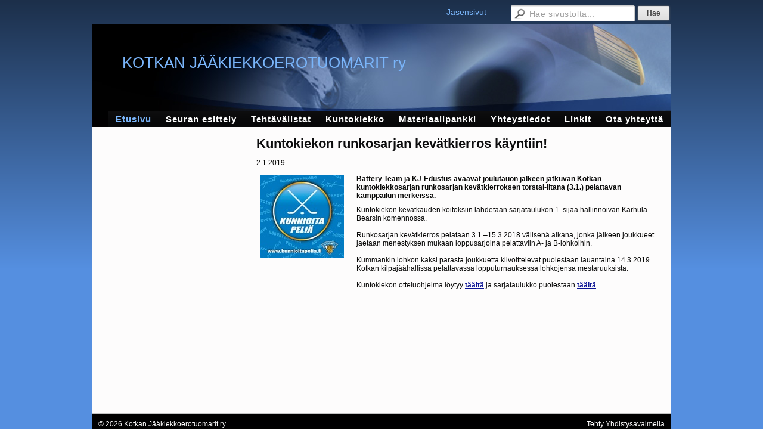

--- FILE ---
content_type: text/html; charset=utf-8
request_url: https://www.kotkajet.fi/?x254711=274609
body_size: 2864
content:
<!DOCTYPE html>
<html class="no-js" dir="ltr" lang="fi">
<head><meta http-equiv="Content-Type" content="text/html; charset=utf-8"/><script src="https://d4-assets.s3.eu-north-1.amazonaws.com/public-page/js/jquery.min.js?R=1768987208"></script>
	<!--[if lt IE 7]><script src="https://d4-assets.s3.eu-north-1.amazonaws.com/public-page/js/d4supersleight.min.js?R=1768987208"></script><![endif]-->
	<!--[if IE ]><script src="https://d4-assets.s3.eu-north-1.amazonaws.com/public-page/js/jsc.min.js?R=1768987208"></script><![endif]--><link type="text/css" rel="stylesheet" href="/@Style/@nc1538181554@254801-rwd"/><script src="https://d4-assets.s3.eu-north-1.amazonaws.com/public-page/js/d4.min.js?R=1768987208"></script><title>Kuntokiekon runkosarjan kevätkierros käyntiin! - Kotkan Jääkiekkoerotuomarit ry</title>
	
	
	
<style type="text/css">
input.d4button {
   -moz-box-shadow:inset 0px 1px 0px 0px #ffffff;
    -webkit-box-shadow:inset 0px 1px 0px 0px #ffffff;
    box-shadow:inset 0px 1px 0px 0px #ffffff;
    background:-webkit-gradient( linear, left top, left bottom, color-stop(0.05, #ededed), color-stop(1, #dfdfdf) );
    background:-moz-linear-gradient( center top, #ededed 5%, #dfdfdf 100% );
    background-color:#ededed;
    -webkit-border-radius:4px;
    border-radius:4px;
    border:1px solid #dcdcdc;
    display:inline-block;
    color:#444;
    font-family:Helvetica, Arial, sans-serif;
    font-size:12px;
    font-weight:bold;
    padding:3px 14px;
    text-decoration:none;
    text-shadow:1px 1px 0px #ffffff;
    cursor:pointer;
    -moz-box-shadow: 0px 0px 5px #333;
    -webkit-box-shadow: 0px 0px 5px #333;
    box-shadow: 0px 0px 5px #333;
    background-repeat:no-repeat;
    background-position:3px;
    margin:5px 3px;
    padding-left:25px;
}
input.d4button:hover {
  	background-color: #666;
  	border:1px solid #333;
  	color:#FFF;
  	text-shadow:none;
}
</style>
<link rel="stylesheet" href="https://d4-assets.s3.eu-north-1.amazonaws.com/public-page/gallery/gallery.css?R=1768987208"><script src="https://d4-assets.s3.eu-north-1.amazonaws.com/public-page/gallery/jquery.colorbox-min.js?R=1768987208"></script><script src="https://d4-assets.s3.eu-north-1.amazonaws.com/public-page/gallery/d4colorbox.min.js?R=1768987208"></script><link rel="stylesheet" href="https://d4-assets.s3.eu-north-1.amazonaws.com/public-page/gallery/theme1/colorbox.css?R=1768987208">
	<meta name="viewport" content="width=device-width, user-scalable=yes"> 
        <script>
        d4lang.CONTENT = d4lang.CONTENT || {};
	    d4lang.CONTENT.rwd_menu_title   = 'Valikko';
        d4lang.CONTENT.rwd_scroll_hint  = 'Tarkastele taulukkoa vierittämällä oikealle ja vasemmalle.';</script><link rel="shortcut icon" type="image/x-icon" href="/@Bin/255481/suomijet-ikoni.ico" />
			<link rel="icon" type="image/x-icon" href="/@Bin/255481/suomijet-ikoni.ico" /><link rel="canonical" href="https://www.kotkajet.fi/?x254711=274609"></head>
<!--[if lt IE 7]> <body class="no-js ie6 ie6-9 "> <![endif]-->
<!--[if IE 7]>    <body class="no-js ie7 ie6-9 "> <![endif]-->
<!--[if IE 8]>    <body class="no-js ie8 ie6-9 "> <![endif]-->
<!--[if IE 9]>    <body class="no-js ie9 ie6-9 "> <![endif]-->
<!--[if gt IE 9]><!--> <body class="no-js modern "> <!--<![endif]-->
	<!-- noindex --><a href="#alku" class="alkuun" title="Sisällön alkuun"></a><div id="main" ><div id="room-menu" style="overflow: hidden; min-height: 40px; line-height: 40px;"><div class="searchbox">
		<form method="get" action="/@Search/Select" onsubmit="return search(this);">
			<input type="submit" value="Hae" class="btn" tabindex="8" /><input name="E*Q" class="keywords" title="Hae sivustolta..." value="Hae sivustolta..." tabindex="7" />
		</form>
	</div><div id="room-menu-links" style="text-align: right; float: right; height: 40px;">
			<form action="#"><a class="rooms" href="/jasensivut/" tabindex="6" >Jäsensivut</a></form>	
			
		</div>
		<div style="float: left;height: 40px;"></div>		
	</div>
	
  
  <div id="header">
		<div class="Hd" id="Hd"><div class="text text1"><a href="/">KOTKAN JÄÄKIEKKOEROTUOMARIT ry</a></div>
	<div class="text text2"></div>
	<div class="text text3"></div>
</div><table class="topmenucontainer">
	<tr>
		<td><ul class="level1-container">
	<li class=" menu-page-1 level1 level1-onpath level1-here level1-first  hereparent"><a href="/" class=" menu-page-1 level1 level1-onpath level1-here level1-first  here"
		style="padding-left: 12px;"><span>Etusivu</span></a></li>
	<li class=" menu-page-254677 level1  "><a href="/seuran-esittely/" class=" menu-page-254677 level1  "
		style="padding-left: 12px;"><span>Seuran esittely</span></a></li>
	<li class=" menu-page-254826 level1  "><a href="/tehtavalistat/" class=" menu-page-254826 level1  "
		style="padding-left: 12px;"><span>Tehtävälistat</span></a></li>
	<li class=" menu-page-254916 level1  "><a href="/kuntokiekko/" class=" menu-page-254916 level1  "
		style="padding-left: 12px;"><span>Kuntokiekko</span></a></li>
	<li class=" menu-page-255002 level1  "><a href="/materiaalipankki/" class=" menu-page-255002 level1  "
		style="padding-left: 12px;"><span>Materiaalipankki</span></a></li>
	<li class=" menu-page-255192 level1  "><a href="/yhteystiedot/" class=" menu-page-255192 level1  "
		style="padding-left: 12px;"><span>Yhteystiedot</span></a></li>
	<li class=" menu-page-255229 level1  "><a href="/linkit/" class=" menu-page-255229 level1  "
		style="padding-left: 12px;"><span>Linkit</span></a></li>
	<li class=" menu-page-265943 level1 level1-last  "><a href="/ota-yhteytta/" class=" menu-page-265943 level1 level1-last  "
		style="padding-left: 12px;"><span>Ota yhteyttä</span></a></li></ul>
</td>
	</tr>
	</table></div><div id="content">
		<div id="container">
		<div id="content-main"><h1 class="pageTitle">Kuntokiekon runkosarjan kevätkierros käyntiin!</h1><div class="zone" id="zone-top"></div>

			
			<div id="content-middle"><div class="zone zone-_main-stuff" id="zone-_main"><div class="token token-News" id="token-254711"><a class="anchor" name="anchor-254711"></a><!-- index -->







	
		
		
	

	
	



<div class="content-container news-item">




<p class="julkaisu">

2.1.2019
</p>



<table class="artikkeli">
<tr>

	
		<td class="kuvat" style="vertical-align: top; padding-right: 8px; width: 150px;">
			<script type="text/javascript"><!--
	$(function() {
		d4initColorbox(254711, 1300, 800);
	});
	//--></script>

	<div class="caption"><div style="margin-bottom: 16px"><a class=" {&quot;h&quot;:300,&quot;w&quot;:300,&quot;htmlCaption&quot;:&quot;&quot;} " href="/@Bin/274616/kunnioita_peli%c3%a4.jpg" title="" rel="gallery-254711"><img src="/@Bin/346832/kunnioita_peli%c3%a4.jpeg" width="140" height="140"  alt=""/></a><br>
			
		</div></div>
		</td>
	



	<td class="tiedot">
	
	

	
	<p class="ingressi">Battery Team ja KJ-Edustus avaavat joulutauon jälkeen jatkuvan Kotkan kuntokiekkosarjan runkosarjan kevätkierroksen torstai-iltana (3.1.) pelattavan kamppailun merkeissä.</p>
	

	<p>Kuntokiekon kevätkauden koitoksiin lähdetään sarjataulukon 1. sijaa hallinnoivan Karhula Bearsin komennossa.<br/><br/> Runkosarjan kevätkierros pelataan 3.1.–15.3.2018 välisenä aikana, jonka jälkeen joukkueet jaetaan menestyksen mukaan loppusarjoina pelattaviin A- ja B-lohkoihin.<br/><br/> Kummankin lohkon kaksi parasta joukkuetta kilvoittelevat puolestaan lauantaina 14.3.2019 Kotkan kilpajäähallissa pelattavassa lopputurnauksessa lohkojensa mestaruuksista.<br/><br/> Kuntokiekon otteluohjelma löytyy <a href="https://www.kotkajet.fi/kuntokiekko/otteluohjelma-ja-tulokset/" title="Otteluohjelma ja tulokset"><b>täältä</b></a> ja sarjataulukko puolestaan <a href="https://www.kotkajet.fi/kuntokiekko/sarjataulukko/" title="Sarjataulukko"><b>täältä</b></a>.</p>
	
	
	

	


	


	</td>
</tr>
</table>

</div>




<!-- noindex --></div></div>
			</div></div><div id="content-left">
			
			
			

			<div class="zone" id="zone-left"></div>

		</div><hr class="clear"/>
		
		<div>
			<div class="zone" id="zone-bottom"></div>
		</div>
		
		</div>
	</div><div id="footer">
		<div class="Ft"><div class="text text1"></div><div class="row2"><div class="optinet">
					<div>
						<a href="http://www.yhdistysavain.fi/" target="_blank">Tehty Yhdistysavaimella</a>
						</div></div><div class="copyright"><a class="loginlink" rel="nofollow" href="https://www.kotkajet.fi/@login?GOTO=/%3fx254711%3d274609">&copy;</a> 2026 Kotkan Jääkiekkoerotuomarit ry</div><div class="text text2"></div></div><div class="text text3"></div></div>
	</div></div>
</body>
</html>